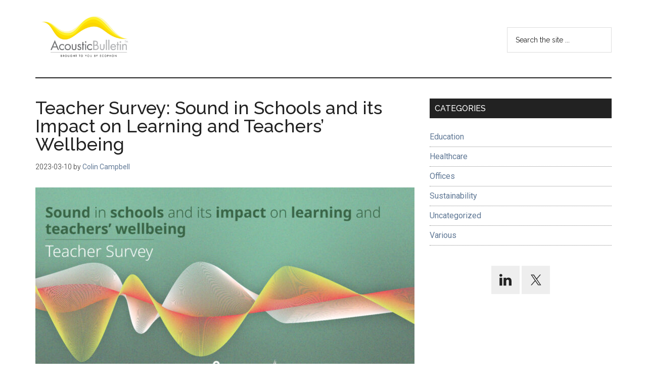

--- FILE ---
content_type: text/html; charset=UTF-8
request_url: https://www.acousticbulletin.com/teacher-survey-sound-in-schools-and-its-impact-on-learning-and-teachers-wellbeing/
body_size: 13500
content:
<!DOCTYPE html>
<html lang="en-GB">
<head >
<meta charset="UTF-8" />
<meta name="viewport" content="width=device-width, initial-scale=1" />
<meta name='robots' content='index, follow, max-image-preview:large, max-snippet:-1, max-video-preview:-1' />
	<style>img:is([sizes="auto" i], [sizes^="auto," i]) { contain-intrinsic-size: 3000px 1500px }</style>
	<script id="cookieyes" type="text/javascript" src="https://cdn-cookieyes.com/client_data/c36d57077b5a39dd9330822f/script.js"></script>
	<!-- This site is optimized with the Yoast SEO plugin v26.8 - https://yoast.com/product/yoast-seo-wordpress/ -->
	<title>Teacher Survey: Sound in Schools, learning &amp; teachers&#039; Wellbeing</title>
	<meta name="description" content="Providing children with best possible preparation for life requires optimal working conditions. This Teacher survey looks at sound in schools" />
	<link rel="canonical" href="https://www.acousticbulletin.com/teacher-survey-sound-in-schools-and-its-impact-on-learning-and-teachers-wellbeing/" />
	<meta property="og:locale" content="en_GB" />
	<meta property="og:type" content="article" />
	<meta property="og:title" content="Teacher Survey: Sound in Schools, learning &amp; teachers&#039; Wellbeing" />
	<meta property="og:description" content="Providing children with best possible preparation for life requires optimal working conditions. This Teacher survey looks at sound in schools" />
	<meta property="og:url" content="https://www.acousticbulletin.com/teacher-survey-sound-in-schools-and-its-impact-on-learning-and-teachers-wellbeing/" />
	<meta property="og:site_name" content="Acoustic Bulletin" />
	<meta property="article:published_time" content="2023-03-10T09:05:44+00:00" />
	<meta property="article:modified_time" content="2023-03-24T12:20:04+00:00" />
	<meta property="og:image" content="https://www.acousticbulletin.com/wp-content/uploads/2023/03/FCL-Teacher-survey-Ecophon-1024x700-2.jpg" />
	<meta property="og:image:width" content="1024" />
	<meta property="og:image:height" content="700" />
	<meta property="og:image:type" content="image/jpeg" />
	<meta name="author" content="Colin Campbell" />
	<meta name="twitter:card" content="summary_large_image" />
	<meta name="twitter:label1" content="Written by" />
	<meta name="twitter:data1" content="Colin Campbell" />
	<meta name="twitter:label2" content="Estimated reading time" />
	<meta name="twitter:data2" content="3 minutes" />
	<script type="application/ld+json" class="yoast-schema-graph">{"@context":"https://schema.org","@graph":[{"@type":"Article","@id":"https://www.acousticbulletin.com/teacher-survey-sound-in-schools-and-its-impact-on-learning-and-teachers-wellbeing/#article","isPartOf":{"@id":"https://www.acousticbulletin.com/teacher-survey-sound-in-schools-and-its-impact-on-learning-and-teachers-wellbeing/"},"author":{"name":"Colin Campbell","@id":"https://www.acousticbulletin.com/#/schema/person/6458ce94ad9eded8223732a2440f83d0"},"headline":"Teacher Survey: Sound in Schools and its Impact on Learning and Teachers’ Wellbeing","datePublished":"2023-03-10T09:05:44+00:00","dateModified":"2023-03-24T12:20:04+00:00","mainEntityOfPage":{"@id":"https://www.acousticbulletin.com/teacher-survey-sound-in-schools-and-its-impact-on-learning-and-teachers-wellbeing/"},"wordCount":566,"publisher":{"@id":"https://www.acousticbulletin.com/#organization"},"image":{"@id":"https://www.acousticbulletin.com/teacher-survey-sound-in-schools-and-its-impact-on-learning-and-teachers-wellbeing/#primaryimage"},"thumbnailUrl":"https://www.acousticbulletin.com/wp-content/uploads/2023/03/FCL-Teacher-survey-Ecophon-1024x700-2.jpg","keywords":["acoustics","noise","schools","teacher survey"],"articleSection":["Education"],"inLanguage":"en-GB"},{"@type":"WebPage","@id":"https://www.acousticbulletin.com/teacher-survey-sound-in-schools-and-its-impact-on-learning-and-teachers-wellbeing/","url":"https://www.acousticbulletin.com/teacher-survey-sound-in-schools-and-its-impact-on-learning-and-teachers-wellbeing/","name":"Teacher Survey: Sound in Schools, learning & teachers' Wellbeing","isPartOf":{"@id":"https://www.acousticbulletin.com/#website"},"primaryImageOfPage":{"@id":"https://www.acousticbulletin.com/teacher-survey-sound-in-schools-and-its-impact-on-learning-and-teachers-wellbeing/#primaryimage"},"image":{"@id":"https://www.acousticbulletin.com/teacher-survey-sound-in-schools-and-its-impact-on-learning-and-teachers-wellbeing/#primaryimage"},"thumbnailUrl":"https://www.acousticbulletin.com/wp-content/uploads/2023/03/FCL-Teacher-survey-Ecophon-1024x700-2.jpg","datePublished":"2023-03-10T09:05:44+00:00","dateModified":"2023-03-24T12:20:04+00:00","description":"Providing children with best possible preparation for life requires optimal working conditions. This Teacher survey looks at sound in schools","breadcrumb":{"@id":"https://www.acousticbulletin.com/teacher-survey-sound-in-schools-and-its-impact-on-learning-and-teachers-wellbeing/#breadcrumb"},"inLanguage":"en-GB","potentialAction":[{"@type":"ReadAction","target":["https://www.acousticbulletin.com/teacher-survey-sound-in-schools-and-its-impact-on-learning-and-teachers-wellbeing/"]}]},{"@type":"ImageObject","inLanguage":"en-GB","@id":"https://www.acousticbulletin.com/teacher-survey-sound-in-schools-and-its-impact-on-learning-and-teachers-wellbeing/#primaryimage","url":"https://www.acousticbulletin.com/wp-content/uploads/2023/03/FCL-Teacher-survey-Ecophon-1024x700-2.jpg","contentUrl":"https://www.acousticbulletin.com/wp-content/uploads/2023/03/FCL-Teacher-survey-Ecophon-1024x700-2.jpg","width":1024,"height":700},{"@type":"BreadcrumbList","@id":"https://www.acousticbulletin.com/teacher-survey-sound-in-schools-and-its-impact-on-learning-and-teachers-wellbeing/#breadcrumb","itemListElement":[{"@type":"ListItem","position":1,"name":"Home","item":"https://www.acousticbulletin.com/"},{"@type":"ListItem","position":2,"name":"Teacher Survey: Sound in Schools and its Impact on Learning and Teachers’ Wellbeing"}]},{"@type":"WebSite","@id":"https://www.acousticbulletin.com/#website","url":"https://www.acousticbulletin.com/","name":"Acoustic Bulletin","description":"Room acoustics blog","publisher":{"@id":"https://www.acousticbulletin.com/#organization"},"potentialAction":[{"@type":"SearchAction","target":{"@type":"EntryPoint","urlTemplate":"https://www.acousticbulletin.com/?s={search_term_string}"},"query-input":{"@type":"PropertyValueSpecification","valueRequired":true,"valueName":"search_term_string"}}],"inLanguage":"en-GB"},{"@type":"Organization","@id":"https://www.acousticbulletin.com/#organization","name":"Acoustic Bulletin","url":"https://www.acousticbulletin.com/","logo":{"@type":"ImageObject","inLanguage":"en-GB","@id":"https://www.acousticbulletin.com/#/schema/logo/image/","url":"https://www.acousticbulletin.com/wp-content/uploads/2014/03/cropped-acoustic_bulletin_logo2.jpg","contentUrl":"https://www.acousticbulletin.com/wp-content/uploads/2014/03/cropped-acoustic_bulletin_logo2.jpg","width":657,"height":278,"caption":"Acoustic Bulletin"},"image":{"@id":"https://www.acousticbulletin.com/#/schema/logo/image/"}},{"@type":"Person","@id":"https://www.acousticbulletin.com/#/schema/person/6458ce94ad9eded8223732a2440f83d0","name":"Colin Campbell","image":{"@type":"ImageObject","inLanguage":"en-GB","@id":"https://www.acousticbulletin.com/#/schema/person/image/","url":"https://secure.gravatar.com/avatar/d4755c01ddfd6c90f43713581b191574487029bf630980f1f0f6f77fa3fc6bf0?s=96&d=mm&r=g","contentUrl":"https://secure.gravatar.com/avatar/d4755c01ddfd6c90f43713581b191574487029bf630980f1f0f6f77fa3fc6bf0?s=96&d=mm&r=g","caption":"Colin Campbell"},"url":"https://www.acousticbulletin.com/author/ukcam/"}]}</script>
	<!-- / Yoast SEO plugin. -->


<link rel='dns-prefetch' href='//www.googletagmanager.com' />
<link rel='dns-prefetch' href='//fonts.googleapis.com' />
<link rel="alternate" type="application/rss+xml" title="Acoustic Bulletin &raquo; Feed" href="https://www.acousticbulletin.com/feed/" />
<link rel="alternate" type="application/rss+xml" title="Acoustic Bulletin &raquo; Comments Feed" href="https://www.acousticbulletin.com/comments/feed/" />
<script>
window._wpemojiSettings = {"baseUrl":"https:\/\/s.w.org\/images\/core\/emoji\/16.0.1\/72x72\/","ext":".png","svgUrl":"https:\/\/s.w.org\/images\/core\/emoji\/16.0.1\/svg\/","svgExt":".svg","source":{"concatemoji":"https:\/\/www.acousticbulletin.com\/wp-includes\/js\/wp-emoji-release.min.js?ver=6.8.3"}};
/*! This file is auto-generated */
!function(s,n){var o,i,e;function c(e){try{var t={supportTests:e,timestamp:(new Date).valueOf()};sessionStorage.setItem(o,JSON.stringify(t))}catch(e){}}function p(e,t,n){e.clearRect(0,0,e.canvas.width,e.canvas.height),e.fillText(t,0,0);var t=new Uint32Array(e.getImageData(0,0,e.canvas.width,e.canvas.height).data),a=(e.clearRect(0,0,e.canvas.width,e.canvas.height),e.fillText(n,0,0),new Uint32Array(e.getImageData(0,0,e.canvas.width,e.canvas.height).data));return t.every(function(e,t){return e===a[t]})}function u(e,t){e.clearRect(0,0,e.canvas.width,e.canvas.height),e.fillText(t,0,0);for(var n=e.getImageData(16,16,1,1),a=0;a<n.data.length;a++)if(0!==n.data[a])return!1;return!0}function f(e,t,n,a){switch(t){case"flag":return n(e,"\ud83c\udff3\ufe0f\u200d\u26a7\ufe0f","\ud83c\udff3\ufe0f\u200b\u26a7\ufe0f")?!1:!n(e,"\ud83c\udde8\ud83c\uddf6","\ud83c\udde8\u200b\ud83c\uddf6")&&!n(e,"\ud83c\udff4\udb40\udc67\udb40\udc62\udb40\udc65\udb40\udc6e\udb40\udc67\udb40\udc7f","\ud83c\udff4\u200b\udb40\udc67\u200b\udb40\udc62\u200b\udb40\udc65\u200b\udb40\udc6e\u200b\udb40\udc67\u200b\udb40\udc7f");case"emoji":return!a(e,"\ud83e\udedf")}return!1}function g(e,t,n,a){var r="undefined"!=typeof WorkerGlobalScope&&self instanceof WorkerGlobalScope?new OffscreenCanvas(300,150):s.createElement("canvas"),o=r.getContext("2d",{willReadFrequently:!0}),i=(o.textBaseline="top",o.font="600 32px Arial",{});return e.forEach(function(e){i[e]=t(o,e,n,a)}),i}function t(e){var t=s.createElement("script");t.src=e,t.defer=!0,s.head.appendChild(t)}"undefined"!=typeof Promise&&(o="wpEmojiSettingsSupports",i=["flag","emoji"],n.supports={everything:!0,everythingExceptFlag:!0},e=new Promise(function(e){s.addEventListener("DOMContentLoaded",e,{once:!0})}),new Promise(function(t){var n=function(){try{var e=JSON.parse(sessionStorage.getItem(o));if("object"==typeof e&&"number"==typeof e.timestamp&&(new Date).valueOf()<e.timestamp+604800&&"object"==typeof e.supportTests)return e.supportTests}catch(e){}return null}();if(!n){if("undefined"!=typeof Worker&&"undefined"!=typeof OffscreenCanvas&&"undefined"!=typeof URL&&URL.createObjectURL&&"undefined"!=typeof Blob)try{var e="postMessage("+g.toString()+"("+[JSON.stringify(i),f.toString(),p.toString(),u.toString()].join(",")+"));",a=new Blob([e],{type:"text/javascript"}),r=new Worker(URL.createObjectURL(a),{name:"wpTestEmojiSupports"});return void(r.onmessage=function(e){c(n=e.data),r.terminate(),t(n)})}catch(e){}c(n=g(i,f,p,u))}t(n)}).then(function(e){for(var t in e)n.supports[t]=e[t],n.supports.everything=n.supports.everything&&n.supports[t],"flag"!==t&&(n.supports.everythingExceptFlag=n.supports.everythingExceptFlag&&n.supports[t]);n.supports.everythingExceptFlag=n.supports.everythingExceptFlag&&!n.supports.flag,n.DOMReady=!1,n.readyCallback=function(){n.DOMReady=!0}}).then(function(){return e}).then(function(){var e;n.supports.everything||(n.readyCallback(),(e=n.source||{}).concatemoji?t(e.concatemoji):e.wpemoji&&e.twemoji&&(t(e.twemoji),t(e.wpemoji)))}))}((window,document),window._wpemojiSettings);
</script>
<link rel='stylesheet' id='genesis-blocks-style-css-css' href='https://www.acousticbulletin.com/wp-content/plugins/genesis-blocks/dist/style-blocks.build.css?ver=1764959352' media='all' />
<link rel='stylesheet' id='magazine-pro-css' href='https://www.acousticbulletin.com/wp-content/themes/magazine-pro/style.css?ver=3.7.1' media='all' />
<style id='magazine-pro-inline-css'>


		button:focus,
		button:hover,
		input[type="button"]:focus,
		input[type="button"]:hover,
		input[type="reset"]:focus,
		input[type="reset"]:hover,
		input[type="submit"]:focus,
		input[type="submit"]:hover,
		.archive-pagination li a:focus,
		.archive-pagination li a:hover,
		.archive-pagination li.active a,
		.button:focus,
		.button:hover,
		.entry-content .button:focus,
		.entry-content .button:hover,
		.sidebar .tagcloud a:focus,
		.sidebar .tagcloud a:hover,
		.sidebar .widget a.button:focus,
		.sidebar .widget a.button:hover,
		.site-container div.wpforms-container-full .wpforms-form input[type="submit"]:focus,
		.site-container div.wpforms-container-full .wpforms-form input[type="submit"]:hover,
		.site-container div.wpforms-container-full .wpforms-form button[type="submit"]:focus,
		.site-container div.wpforms-container-full .wpforms-form button[type="submit"]:hover,
		.widget-area .enews-widget input[type="submit"] {
			background-color: #ffcc00;
			color: #222222;
		}

		

		a,
		.entry-title a:focus,
		.entry-title a:hover,
		.nav-secondary .genesis-nav-menu a:focus,
		.nav-secondary .genesis-nav-menu a:hover,
		.nav-secondary .genesis-nav-menu .current-menu-item > a,
		.nav-secondary .genesis-nav-menu .sub-menu .current-menu-item > a:focus,
		.nav-secondary .genesis-nav-menu .sub-menu .current-menu-item > a:hover {
			color: #617996;
		}
		
		.custom-logo-link,
		.wp-custom-logo .title-area {
			max-width: 200px;
		}

		.wp-custom-logo .header-widget-area {
			max-width: calc(99% - 200px);
		}
		
</style>
<style id='wp-emoji-styles-inline-css'>

	img.wp-smiley, img.emoji {
		display: inline !important;
		border: none !important;
		box-shadow: none !important;
		height: 1em !important;
		width: 1em !important;
		margin: 0 0.07em !important;
		vertical-align: -0.1em !important;
		background: none !important;
		padding: 0 !important;
	}
</style>
<link rel='stylesheet' id='wp-block-library-css' href='https://www.acousticbulletin.com/wp-includes/css/dist/block-library/style.min.css?ver=6.8.3' media='all' />
<style id='classic-theme-styles-inline-css'>
/*! This file is auto-generated */
.wp-block-button__link{color:#fff;background-color:#32373c;border-radius:9999px;box-shadow:none;text-decoration:none;padding:calc(.667em + 2px) calc(1.333em + 2px);font-size:1.125em}.wp-block-file__button{background:#32373c;color:#fff;text-decoration:none}
</style>
<link rel='stylesheet' id='wp-components-css' href='https://www.acousticbulletin.com/wp-includes/css/dist/components/style.min.css?ver=6.8.3' media='all' />
<link rel='stylesheet' id='wp-preferences-css' href='https://www.acousticbulletin.com/wp-includes/css/dist/preferences/style.min.css?ver=6.8.3' media='all' />
<link rel='stylesheet' id='wp-block-editor-css' href='https://www.acousticbulletin.com/wp-includes/css/dist/block-editor/style.min.css?ver=6.8.3' media='all' />
<link rel='stylesheet' id='popup-maker-block-library-style-css' href='https://www.acousticbulletin.com/wp-content/plugins/popup-maker/dist/packages/block-library-style.css?ver=dbea705cfafe089d65f1' media='all' />
<style id='global-styles-inline-css'>
:root{--wp--preset--aspect-ratio--square: 1;--wp--preset--aspect-ratio--4-3: 4/3;--wp--preset--aspect-ratio--3-4: 3/4;--wp--preset--aspect-ratio--3-2: 3/2;--wp--preset--aspect-ratio--2-3: 2/3;--wp--preset--aspect-ratio--16-9: 16/9;--wp--preset--aspect-ratio--9-16: 9/16;--wp--preset--color--black: #000000;--wp--preset--color--cyan-bluish-gray: #abb8c3;--wp--preset--color--white: #ffffff;--wp--preset--color--pale-pink: #f78da7;--wp--preset--color--vivid-red: #cf2e2e;--wp--preset--color--luminous-vivid-orange: #ff6900;--wp--preset--color--luminous-vivid-amber: #fcb900;--wp--preset--color--light-green-cyan: #7bdcb5;--wp--preset--color--vivid-green-cyan: #00d084;--wp--preset--color--pale-cyan-blue: #8ed1fc;--wp--preset--color--vivid-cyan-blue: #0693e3;--wp--preset--color--vivid-purple: #9b51e0;--wp--preset--color--theme-primary: #617996;--wp--preset--color--theme-secondary: #ffcc00;--wp--preset--gradient--vivid-cyan-blue-to-vivid-purple: linear-gradient(135deg,rgba(6,147,227,1) 0%,rgb(155,81,224) 100%);--wp--preset--gradient--light-green-cyan-to-vivid-green-cyan: linear-gradient(135deg,rgb(122,220,180) 0%,rgb(0,208,130) 100%);--wp--preset--gradient--luminous-vivid-amber-to-luminous-vivid-orange: linear-gradient(135deg,rgba(252,185,0,1) 0%,rgba(255,105,0,1) 100%);--wp--preset--gradient--luminous-vivid-orange-to-vivid-red: linear-gradient(135deg,rgba(255,105,0,1) 0%,rgb(207,46,46) 100%);--wp--preset--gradient--very-light-gray-to-cyan-bluish-gray: linear-gradient(135deg,rgb(238,238,238) 0%,rgb(169,184,195) 100%);--wp--preset--gradient--cool-to-warm-spectrum: linear-gradient(135deg,rgb(74,234,220) 0%,rgb(151,120,209) 20%,rgb(207,42,186) 40%,rgb(238,44,130) 60%,rgb(251,105,98) 80%,rgb(254,248,76) 100%);--wp--preset--gradient--blush-light-purple: linear-gradient(135deg,rgb(255,206,236) 0%,rgb(152,150,240) 100%);--wp--preset--gradient--blush-bordeaux: linear-gradient(135deg,rgb(254,205,165) 0%,rgb(254,45,45) 50%,rgb(107,0,62) 100%);--wp--preset--gradient--luminous-dusk: linear-gradient(135deg,rgb(255,203,112) 0%,rgb(199,81,192) 50%,rgb(65,88,208) 100%);--wp--preset--gradient--pale-ocean: linear-gradient(135deg,rgb(255,245,203) 0%,rgb(182,227,212) 50%,rgb(51,167,181) 100%);--wp--preset--gradient--electric-grass: linear-gradient(135deg,rgb(202,248,128) 0%,rgb(113,206,126) 100%);--wp--preset--gradient--midnight: linear-gradient(135deg,rgb(2,3,129) 0%,rgb(40,116,252) 100%);--wp--preset--font-size--small: 12px;--wp--preset--font-size--medium: 20px;--wp--preset--font-size--large: 20px;--wp--preset--font-size--x-large: 42px;--wp--preset--font-size--normal: 16px;--wp--preset--font-size--larger: 24px;--wp--preset--spacing--20: 0.44rem;--wp--preset--spacing--30: 0.67rem;--wp--preset--spacing--40: 1rem;--wp--preset--spacing--50: 1.5rem;--wp--preset--spacing--60: 2.25rem;--wp--preset--spacing--70: 3.38rem;--wp--preset--spacing--80: 5.06rem;--wp--preset--shadow--natural: 6px 6px 9px rgba(0, 0, 0, 0.2);--wp--preset--shadow--deep: 12px 12px 50px rgba(0, 0, 0, 0.4);--wp--preset--shadow--sharp: 6px 6px 0px rgba(0, 0, 0, 0.2);--wp--preset--shadow--outlined: 6px 6px 0px -3px rgba(255, 255, 255, 1), 6px 6px rgba(0, 0, 0, 1);--wp--preset--shadow--crisp: 6px 6px 0px rgba(0, 0, 0, 1);}:where(.is-layout-flex){gap: 0.5em;}:where(.is-layout-grid){gap: 0.5em;}body .is-layout-flex{display: flex;}.is-layout-flex{flex-wrap: wrap;align-items: center;}.is-layout-flex > :is(*, div){margin: 0;}body .is-layout-grid{display: grid;}.is-layout-grid > :is(*, div){margin: 0;}:where(.wp-block-columns.is-layout-flex){gap: 2em;}:where(.wp-block-columns.is-layout-grid){gap: 2em;}:where(.wp-block-post-template.is-layout-flex){gap: 1.25em;}:where(.wp-block-post-template.is-layout-grid){gap: 1.25em;}.has-black-color{color: var(--wp--preset--color--black) !important;}.has-cyan-bluish-gray-color{color: var(--wp--preset--color--cyan-bluish-gray) !important;}.has-white-color{color: var(--wp--preset--color--white) !important;}.has-pale-pink-color{color: var(--wp--preset--color--pale-pink) !important;}.has-vivid-red-color{color: var(--wp--preset--color--vivid-red) !important;}.has-luminous-vivid-orange-color{color: var(--wp--preset--color--luminous-vivid-orange) !important;}.has-luminous-vivid-amber-color{color: var(--wp--preset--color--luminous-vivid-amber) !important;}.has-light-green-cyan-color{color: var(--wp--preset--color--light-green-cyan) !important;}.has-vivid-green-cyan-color{color: var(--wp--preset--color--vivid-green-cyan) !important;}.has-pale-cyan-blue-color{color: var(--wp--preset--color--pale-cyan-blue) !important;}.has-vivid-cyan-blue-color{color: var(--wp--preset--color--vivid-cyan-blue) !important;}.has-vivid-purple-color{color: var(--wp--preset--color--vivid-purple) !important;}.has-black-background-color{background-color: var(--wp--preset--color--black) !important;}.has-cyan-bluish-gray-background-color{background-color: var(--wp--preset--color--cyan-bluish-gray) !important;}.has-white-background-color{background-color: var(--wp--preset--color--white) !important;}.has-pale-pink-background-color{background-color: var(--wp--preset--color--pale-pink) !important;}.has-vivid-red-background-color{background-color: var(--wp--preset--color--vivid-red) !important;}.has-luminous-vivid-orange-background-color{background-color: var(--wp--preset--color--luminous-vivid-orange) !important;}.has-luminous-vivid-amber-background-color{background-color: var(--wp--preset--color--luminous-vivid-amber) !important;}.has-light-green-cyan-background-color{background-color: var(--wp--preset--color--light-green-cyan) !important;}.has-vivid-green-cyan-background-color{background-color: var(--wp--preset--color--vivid-green-cyan) !important;}.has-pale-cyan-blue-background-color{background-color: var(--wp--preset--color--pale-cyan-blue) !important;}.has-vivid-cyan-blue-background-color{background-color: var(--wp--preset--color--vivid-cyan-blue) !important;}.has-vivid-purple-background-color{background-color: var(--wp--preset--color--vivid-purple) !important;}.has-black-border-color{border-color: var(--wp--preset--color--black) !important;}.has-cyan-bluish-gray-border-color{border-color: var(--wp--preset--color--cyan-bluish-gray) !important;}.has-white-border-color{border-color: var(--wp--preset--color--white) !important;}.has-pale-pink-border-color{border-color: var(--wp--preset--color--pale-pink) !important;}.has-vivid-red-border-color{border-color: var(--wp--preset--color--vivid-red) !important;}.has-luminous-vivid-orange-border-color{border-color: var(--wp--preset--color--luminous-vivid-orange) !important;}.has-luminous-vivid-amber-border-color{border-color: var(--wp--preset--color--luminous-vivid-amber) !important;}.has-light-green-cyan-border-color{border-color: var(--wp--preset--color--light-green-cyan) !important;}.has-vivid-green-cyan-border-color{border-color: var(--wp--preset--color--vivid-green-cyan) !important;}.has-pale-cyan-blue-border-color{border-color: var(--wp--preset--color--pale-cyan-blue) !important;}.has-vivid-cyan-blue-border-color{border-color: var(--wp--preset--color--vivid-cyan-blue) !important;}.has-vivid-purple-border-color{border-color: var(--wp--preset--color--vivid-purple) !important;}.has-vivid-cyan-blue-to-vivid-purple-gradient-background{background: var(--wp--preset--gradient--vivid-cyan-blue-to-vivid-purple) !important;}.has-light-green-cyan-to-vivid-green-cyan-gradient-background{background: var(--wp--preset--gradient--light-green-cyan-to-vivid-green-cyan) !important;}.has-luminous-vivid-amber-to-luminous-vivid-orange-gradient-background{background: var(--wp--preset--gradient--luminous-vivid-amber-to-luminous-vivid-orange) !important;}.has-luminous-vivid-orange-to-vivid-red-gradient-background{background: var(--wp--preset--gradient--luminous-vivid-orange-to-vivid-red) !important;}.has-very-light-gray-to-cyan-bluish-gray-gradient-background{background: var(--wp--preset--gradient--very-light-gray-to-cyan-bluish-gray) !important;}.has-cool-to-warm-spectrum-gradient-background{background: var(--wp--preset--gradient--cool-to-warm-spectrum) !important;}.has-blush-light-purple-gradient-background{background: var(--wp--preset--gradient--blush-light-purple) !important;}.has-blush-bordeaux-gradient-background{background: var(--wp--preset--gradient--blush-bordeaux) !important;}.has-luminous-dusk-gradient-background{background: var(--wp--preset--gradient--luminous-dusk) !important;}.has-pale-ocean-gradient-background{background: var(--wp--preset--gradient--pale-ocean) !important;}.has-electric-grass-gradient-background{background: var(--wp--preset--gradient--electric-grass) !important;}.has-midnight-gradient-background{background: var(--wp--preset--gradient--midnight) !important;}.has-small-font-size{font-size: var(--wp--preset--font-size--small) !important;}.has-medium-font-size{font-size: var(--wp--preset--font-size--medium) !important;}.has-large-font-size{font-size: var(--wp--preset--font-size--large) !important;}.has-x-large-font-size{font-size: var(--wp--preset--font-size--x-large) !important;}
:where(.wp-block-post-template.is-layout-flex){gap: 1.25em;}:where(.wp-block-post-template.is-layout-grid){gap: 1.25em;}
:where(.wp-block-columns.is-layout-flex){gap: 2em;}:where(.wp-block-columns.is-layout-grid){gap: 2em;}
:root :where(.wp-block-pullquote){font-size: 1.5em;line-height: 1.6;}
</style>
<link rel='stylesheet' id='dashicons-css' href='https://www.acousticbulletin.com/wp-includes/css/dashicons.min.css?ver=6.8.3' media='all' />
<link rel='stylesheet' id='magazine-pro-fonts-css' href='https://fonts.googleapis.com/css?family=Roboto%3A300%2C400%7CRaleway%3A400%2C500%2C900&#038;ver=3.7.1' media='all' />
<link rel='stylesheet' id='magazine-pro-gutenberg-css' href='https://www.acousticbulletin.com/wp-content/themes/magazine-pro/lib/gutenberg/front-end.css?ver=3.7.1' media='all' />
<style id='magazine-pro-gutenberg-inline-css'>
.gb-block-post-grid .gb-block-post-grid-more-link:hover,
.gb-block-post-grid header .gb-block-post-grid-title a:hover {
	color: #617996;
}

.button-more-link.gb-block-post-grid .gb-block-post-grid-more-link:hover,
.gb-block-post-grid .is-grid .gb-block-post-grid-image a .gb-block-post-grid-date,
.site-container .wp-block-button .wp-block-button__link {
	background-color: #ffcc00;
	color: #222222;
}

.button-more-link.gb-block-post-grid .gb-block-post-grid-more-link:hover,
.wp-block-button .wp-block-button__link:not(.has-background),
.wp-block-button .wp-block-button__link:not(.has-background):focus,
.wp-block-button .wp-block-button__link:not(.has-background):hover {
	color: #222222;
}

.site-container .wp-block-button.is-style-outline .wp-block-button__link {
	color: #ffcc00;
}

.site-container .wp-block-button.is-style-outline .wp-block-button__link:focus,
.site-container .wp-block-button.is-style-outline .wp-block-button__link:hover {
	color: #ffef23;
}

.site-container .wp-block-pullquote.is-style-solid-color {
	background-color: #ffcc00;
}		.site-container .has-small-font-size {
			font-size: 12px;
		}		.site-container .has-normal-font-size {
			font-size: 16px;
		}		.site-container .has-large-font-size {
			font-size: 20px;
		}		.site-container .has-larger-font-size {
			font-size: 24px;
		}		.site-container .has-theme-primary-color,
		.site-container .wp-block-button .wp-block-button__link.has-theme-primary-color,
		.site-container .wp-block-button.is-style-outline .wp-block-button__link.has-theme-primary-color {
			color: #617996;
		}
		.site-container .has-theme-primary-background-color,
		.site-container .wp-block-button .wp-block-button__link.has-theme-primary-background-color,
		.site-container .wp-block-pullquote.is-style-solid-color.has-theme-primary-background-color {
			background-color: #617996;
		}		.site-container .has-theme-secondary-color,
		.site-container .wp-block-button .wp-block-button__link.has-theme-secondary-color,
		.site-container .wp-block-button.is-style-outline .wp-block-button__link.has-theme-secondary-color {
			color: #ffcc00;
		}
		.site-container .has-theme-secondary-background-color,
		.site-container .wp-block-button .wp-block-button__link.has-theme-secondary-background-color,
		.site-container .wp-block-pullquote.is-style-solid-color.has-theme-secondary-background-color {
			background-color: #ffcc00;
		}
</style>
<link rel='stylesheet' id='simple-social-icons-font-css' href='https://www.acousticbulletin.com/wp-content/plugins/simple-social-icons/css/style.css?ver=4.0.0' media='all' />
<link rel='stylesheet' id='popup-maker-site-css' href='//www.acousticbulletin.com/wp-content/uploads/pum/pum-site-styles.css?generated=1755202173&#038;ver=1.21.5' media='all' />
<script src="https://www.acousticbulletin.com/wp-includes/js/jquery/jquery.min.js?ver=3.7.1" id="jquery-core-js"></script>
<script src="https://www.acousticbulletin.com/wp-includes/js/jquery/jquery-migrate.min.js?ver=3.4.1" id="jquery-migrate-js"></script>

<!-- Google tag (gtag.js) snippet added by Site Kit -->
<!-- Google Analytics snippet added by Site Kit -->
<script src="https://www.googletagmanager.com/gtag/js?id=G-MNVFYH2YGP" id="google_gtagjs-js" async></script>
<script id="google_gtagjs-js-after">
window.dataLayer = window.dataLayer || [];function gtag(){dataLayer.push(arguments);}
gtag("set","linker",{"domains":["www.acousticbulletin.com"]});
gtag("js", new Date());
gtag("set", "developer_id.dZTNiMT", true);
gtag("config", "G-MNVFYH2YGP");
</script>
<link rel="https://api.w.org/" href="https://www.acousticbulletin.com/wp-json/" /><link rel="alternate" title="JSON" type="application/json" href="https://www.acousticbulletin.com/wp-json/wp/v2/posts/5602" /><link rel="EditURI" type="application/rsd+xml" title="RSD" href="https://www.acousticbulletin.com/xmlrpc.php?rsd" />
<link rel='shortlink' href='https://www.acousticbulletin.com/?p=5602' />
<link rel="alternate" title="oEmbed (JSON)" type="application/json+oembed" href="https://www.acousticbulletin.com/wp-json/oembed/1.0/embed?url=https%3A%2F%2Fwww.acousticbulletin.com%2Fteacher-survey-sound-in-schools-and-its-impact-on-learning-and-teachers-wellbeing%2F" />
<link rel="alternate" title="oEmbed (XML)" type="text/xml+oembed" href="https://www.acousticbulletin.com/wp-json/oembed/1.0/embed?url=https%3A%2F%2Fwww.acousticbulletin.com%2Fteacher-survey-sound-in-schools-and-its-impact-on-learning-and-teachers-wellbeing%2F&#038;format=xml" />
<meta name="generator" content="Site Kit by Google 1.170.0" /><!-- Analytics by WP Statistics - https://wp-statistics.com -->
<link rel="icon" href="https://www.acousticbulletin.com/wp-content/uploads/2023/02/cropped-AB_favicon_-32x32.jpg" sizes="32x32" />
<link rel="icon" href="https://www.acousticbulletin.com/wp-content/uploads/2023/02/cropped-AB_favicon_-192x192.jpg" sizes="192x192" />
<link rel="apple-touch-icon" href="https://www.acousticbulletin.com/wp-content/uploads/2023/02/cropped-AB_favicon_-180x180.jpg" />
<meta name="msapplication-TileImage" content="https://www.acousticbulletin.com/wp-content/uploads/2023/02/cropped-AB_favicon_-270x270.jpg" />
</head>
<body class="wp-singular post-template-default single single-post postid-5602 single-format-standard wp-custom-logo wp-embed-responsive wp-theme-genesis wp-child-theme-magazine-pro content-sidebar genesis-breadcrumbs-hidden genesis-singular-image-visible genesis-footer-widgets-visible"><div class="site-container"><ul class="genesis-skip-link"><li><a href="#genesis-content" class="screen-reader-shortcut"> Skip to main content</a></li><li><a href="#genesis-sidebar-primary" class="screen-reader-shortcut"> Skip to primary sidebar</a></li><li><a href="#genesis-footer-widgets" class="screen-reader-shortcut"> Skip to footer</a></li></ul><header class="site-header"><div class="wrap"><div class="title-area"><a href="https://www.acousticbulletin.com/" class="custom-logo-link" rel="home"><img width="657" height="278" src="https://www.acousticbulletin.com/wp-content/uploads/2014/03/cropped-acoustic_bulletin_logo2.jpg" class="custom-logo" alt="Acoustic Bulletin logotype" decoding="async" srcset="https://www.acousticbulletin.com/wp-content/uploads/2014/03/cropped-acoustic_bulletin_logo2.jpg 657w, https://www.acousticbulletin.com/wp-content/uploads/2014/03/cropped-acoustic_bulletin_logo2-300x127.jpg 300w" sizes="(max-width: 657px) 100vw, 657px" /></a><p class="site-title">Acoustic Bulletin</p><p class="site-description">Room acoustics blog</p></div><div class="widget-area header-widget-area"><section id="search-10" class="widget widget_search"><div class="widget-wrap"><form class="search-form" method="get" action="https://www.acousticbulletin.com/" role="search"><label class="search-form-label screen-reader-text" for="searchform-1">Search the site ...</label><input class="search-form-input" type="search" name="s" id="searchform-1" placeholder="Search the site ..."><input class="search-form-submit" type="submit" value="Search"><meta content="https://www.acousticbulletin.com/?s={s}"></form></div></section>
</div></div></header><div class="site-inner"><div class="content-sidebar-wrap"><main class="content" id="genesis-content"><article class="post-5602 post type-post status-publish format-standard has-post-thumbnail category-education tag-acoustics tag-noise tag-schools tag-teacher-survey entry" aria-label="Teacher Survey: Sound in Schools and its Impact on Learning and Teachers’ Wellbeing"><header class="entry-header"><h1 class="entry-title">Teacher Survey: Sound in Schools and its Impact on Learning and Teachers’ Wellbeing</h1>
<p class="entry-meta"><time class="entry-time">2023-03-10</time> by <span class="entry-author"><a href="https://www.acousticbulletin.com/author/ukcam/" class="entry-author-link" rel="author"><span class="entry-author-name">Colin Campbell</span></a></span>  </p></header><div class="entry-content"><img width="750" height="420" src="https://www.acousticbulletin.com/wp-content/uploads/2023/03/FCL-Teacher-survey-Ecophon-1024x700-2-750x420.jpg" class="singular-image entry-image" alt="" decoding="async" />
<h3 class="wp-block-heading"><a href="https://fcl.eun.org/" target="_blank" rel="noreferrer noopener">The Future Classroom Lab</a>, collaborating with <a href="https://www.ecophon.com/en/#" target="_blank" rel="noreferrer noopener">Ecophon</a>, have launched a teacher wellbeing survey around the topic of sound in schools. The particular focus is on the impact of classroom acoustics on educators’ work, physical and mental health.</h3>



<p>If we want schools to provide children with the best possible preparation for life, we need to ensure optimal working conditions for the teachers. They are schools’ most valuable assets and the primary actors who guide pupils on their journey to knowledge and self-improvement.</p>



<figure class="wp-block-image size-full"><img loading="lazy" decoding="async" width="602" height="338" src="https://www.acousticbulletin.com/wp-content/uploads/2023/03/Teacher-survey-happy-sad.jpg" alt="" class="wp-image-5645" srcset="https://www.acousticbulletin.com/wp-content/uploads/2023/03/Teacher-survey-happy-sad.jpg 602w, https://www.acousticbulletin.com/wp-content/uploads/2023/03/Teacher-survey-happy-sad-300x168.jpg 300w, https://www.acousticbulletin.com/wp-content/uploads/2023/03/Teacher-survey-happy-sad-600x338.jpg 600w" sizes="auto, (max-width: 602px) 100vw, 602px" /><figcaption class="wp-element-caption">It is vital for school design to engage the occupant and understand their perception and experience</figcaption></figure>



<p>With this survey we want to hear teachers’ thoughts on their working environment, particularly with aspect to sound and acoustics. We are looking forward to learning more about the impact of different learning activities and teaching styles on noise levels in the classroom. In addition, we are also investigating the effect of various types of education equipment on acoustics.</p>



<p>Lastly, we go outside the perimeter of the schoolyard and examine the impact of the school’s location within the city on classroom ambiance. This special focus on acoustics stems from the relationship between school innovation and physical and mental well-being. While we promote innovative teaching and learning methods, we want to stay attentive to the space design changes that might be required.  to ensure educators have the new conditions needed to adopt these new methods.</p>



<h3 class="wp-block-heading">Supporting 21st Century learning environments and their occupants</h3>



<p>When it comes to education, there is a  the prevailing understanding in the 21st century. Students should be given the opportunity to be more active in class, to express themselves more often, to discuss and debate with their peers. This suggests that the future of schools lies in a direction which involves even more activity and noise. How can teachers cope with this? How do we upgrade educational environments to respond to the demands of the future while also taking care of schools’ most valuable assets – its teachers.</p>



<p>This survey is being targeted among school teachers from across Europe. We want to hear the school occupants views regarding sound in schools and the impact of noise on their classroom practice. More about the overview and the <a href="https://fcl.eun.org/" target="_blank" rel="noreferrer noopener">Future Classroom lab here</a>.</p>



<div style="color:#ddd" class="wp-block-genesis-blocks-gb-spacer gb-block-spacer gb-divider-solid gb-divider-size-1"><hr/></div>



<h3 class="wp-block-heading">How teachers can participate</h3>



<p>These surveys are open until 14th May 2023. Teachers’ can share their experience here in any of the following languages:</p>



<p><a href="https://www.surveymonkey.com/r/ecophon-teacher-survey?lang=cs" target="_blank" rel="noreferrer noopener">Czech</a>, <a href="https://www.surveymonkey.com/r/ecophon-teacher-survey?lang=da" target="_blank" rel="noreferrer noopener">Danish</a>, <a href="https://www.surveymonkey.com/r/ECOPHON-TEACHER-SURVEY?lang=en" target="_blank" rel="noreferrer noopener">English</a>, <a href="https://www.surveymonkey.com/r/ecophon-teacher-survey?lang=fi" target="_blank" rel="noreferrer noopener">Finnish</a>, <a href="https://www.surveymonkey.com/r/ecophon-teacher-survey?lang=fr" target="_blank" rel="noreferrer noopener">French</a>,<a href="https://www.surveymonkey.com/r/ecophon-teacher-survey?lang=de" target="_blank" rel="noreferrer noopener"> German</a>, <a href="https://www.surveymonkey.com/r/ecophon-teacher-survey?lang=it" target="_blank" rel="noreferrer noopener">Italian</a>, <a href="https://www.surveymonkey.com/r/ecophon-teacher-survey?lang=nb" target="_blank" rel="noreferrer noopener">Norwegian (Bokmål)</a>, <a href="https://www.surveymonkey.com/r/ecophon-teacher-survey?lang=pl" target="_blank" rel="noreferrer noopener">Polish</a>, <a href="https://www.surveymonkey.com/r/ECOPHON-TEACHER-SURVEY?lang=pt" target="_blank" rel="noreferrer noopener">Portuguese</a>, <a href="https://www.surveymonkey.com/r/ecophon-teacher-survey?lang=sk" target="_blank" rel="noreferrer noopener">Slovakian</a>, <a href="https://www.surveymonkey.com/r/ecophon-teacher-survey?lang=es" target="_blank" rel="noreferrer noopener">Spanish</a>, <a href="https://www.surveymonkey.com/r/ecophon-teacher-survey?lang=sv" target="_blank" rel="noreferrer noopener">Swedish</a></p>



<div style="background-color:#f2f2f2;color:#32373c" class="wp-block-genesis-blocks-gb-testimonial left-aligned gb-font-size-18 gb-block-testimonial"><div class="gb-testimonial-text"><p>“<em>European Schoolnet continues to collaborate with all relevant stakeholders to produce insights and develop recommendations that support the transformation of education in Europe for the better. The teacher survey “Sound in Schools and its Impact on Learning and Teachers’ Wellbeing”, launched in February 2023 in collaboration with the Future Classroom Lab’s long-standing industry partner Saint-Gobain Ecophon, is an example of such collaboration. We are determined to continue working with valuable counterparts to promote a more inclusive and innovative education in Europe.</em>&#8221; </p></div><div class="gb-testimonial-info"><h2 class="gb-testimonial-name" style="color:#32373c"><a href="https://fcl.eun.org/">Marc Durando</a></h2><small class="gb-testimonial-title" style="color:#32373c">Executive Director of European Schoolnet.</small></div></div>



<p class="has-text-align-left">Interested in a previous report which found that far too many European schools neglect their sound environment? <a href="https://www.acousticbulletin.com/new-report-shows-that-european-schools-need-a-sound-recovery/" target="_blank" rel="noreferrer noopener">Click here</a> to read more about how it found that noise harms children’s learning, health and creates inequalities for students. More schools should measure noise levels and design according to acoustic standards to provide optimal and inclusive learning environments.</p>
</div><footer class="entry-footer"><p class="entry-meta"><span class="entry-categories">Filed Under: <a href="https://www.acousticbulletin.com/category/education/" rel="category tag">Education</a></span> <span class="entry-tags">Tagged With: <a href="https://www.acousticbulletin.com/tag/acoustics/" rel="tag">acoustics</a>, <a href="https://www.acousticbulletin.com/tag/noise/" rel="tag">noise</a>, <a href="https://www.acousticbulletin.com/tag/schools/" rel="tag">schools</a>, <a href="https://www.acousticbulletin.com/tag/teacher-survey/" rel="tag">teacher survey</a></span></p></footer></article></main><aside class="sidebar sidebar-primary widget-area" role="complementary" aria-label="Primary Sidebar" id="genesis-sidebar-primary"><h2 class="genesis-sidebar-title screen-reader-text">Primary Sidebar</h2><section id="categories-7" class="widget widget_categories"><div class="widget-wrap"><h3 class="widgettitle widget-title">Categories</h3>

			<ul>
					<li class="cat-item cat-item-7"><a href="https://www.acousticbulletin.com/category/education/">Education</a>
</li>
	<li class="cat-item cat-item-13"><a href="https://www.acousticbulletin.com/category/healthcare/">Healthcare</a>
</li>
	<li class="cat-item cat-item-16"><a href="https://www.acousticbulletin.com/category/offices/">Offices</a>
</li>
	<li class="cat-item cat-item-24"><a href="https://www.acousticbulletin.com/category/sustainability/">Sustainability</a>
</li>
	<li class="cat-item cat-item-1"><a href="https://www.acousticbulletin.com/category/uncategorized/">Uncategorized</a>
</li>
	<li class="cat-item cat-item-4"><a href="https://www.acousticbulletin.com/category/various/">Various</a>
</li>
			</ul>

			</div></section>
<section id="simple-social-icons-1" class="widget simple-social-icons"><div class="widget-wrap"><ul class="aligncenter"><li class="ssi-linkedin"><a href="http://www.linkedin.com/groups?gid=2594829" target="_blank" rel="noopener noreferrer"><svg role="img" class="social-linkedin" aria-labelledby="social-linkedin-1"><title id="social-linkedin-1">LinkedIn</title><use xlink:href="https://www.acousticbulletin.com/wp-content/plugins/simple-social-icons/symbol-defs.svg#social-linkedin"></use></svg></a></li><li class="ssi-twitter"><a href="https://twitter.com/acousticbltn" target="_blank" rel="noopener noreferrer"><svg role="img" class="social-twitter" aria-labelledby="social-twitter-1"><title id="social-twitter-1">Twitter</title><use xlink:href="https://www.acousticbulletin.com/wp-content/plugins/simple-social-icons/symbol-defs.svg#social-twitter"></use></svg></a></li></ul></div></section>
</aside></div></div><div class="footer-widgets" id="genesis-footer-widgets"><h2 class="genesis-sidebar-title screen-reader-text">Footer</h2><div class="wrap"><div class="widget-area footer-widgets-1 footer-widget-area"><section id="text-5" class="widget widget_text"><div class="widget-wrap">			<div class="textwidget"><p><img loading="lazy" decoding="async" class="alignnone wp-image-6068 size-medium" src="https://www.acousticbulletin.com/wp-content/uploads/2023/09/Ecophon_Logo_Yellow_RGB-300x86.png" alt="" width="300" height="86" srcset="https://www.acousticbulletin.com/wp-content/uploads/2023/09/Ecophon_Logo_Yellow_RGB-300x86.png 300w, https://www.acousticbulletin.com/wp-content/uploads/2023/09/Ecophon_Logo_Yellow_RGB-1024x295.png 1024w, https://www.acousticbulletin.com/wp-content/uploads/2023/09/Ecophon_Logo_Yellow_RGB-768x221.png 768w, https://www.acousticbulletin.com/wp-content/uploads/2023/09/Ecophon_Logo_Yellow_RGB-1536x442.png 1536w, https://www.acousticbulletin.com/wp-content/uploads/2023/09/Ecophon_Logo_Yellow_RGB-2048x589.png 2048w" sizes="auto, (max-width: 300px) 100vw, 300px" /></p>
<p>Ecophon develops, manufactures and markets acoustic panels, baffles and ceiling systems that contribute to a good working environment by enhancing peoples&#8217; wellbeing and performance. Our promise »A sound effect on people« is the core backbone of everything we do.</p>
<p>&nbsp;</p>
</div>
		</div></section>
</div><div class="widget-area footer-widgets-2 footer-widget-area"><section id="nav_menu-4" class="widget widget_nav_menu"><div class="widget-wrap"><div class="menu-top-menu-container"><ul id="menu-top-menu" class="menu"><li id="menu-item-5488" class="menu-item menu-item-type-post_type menu-item-object-page menu-item-home menu-item-5488"><a href="https://www.acousticbulletin.com/">Home</a></li>
<li id="menu-item-5445" class="menu-item menu-item-type-post_type menu-item-object-page menu-item-5445"><a href="https://www.acousticbulletin.com/home/newsletter-archives/">Newsletter</a></li>
<li id="menu-item-5441" class="menu-item menu-item-type-post_type menu-item-object-page menu-item-5441"><a href="https://www.acousticbulletin.com/home/editorial-board/">Editorial Board</a></li>
<li id="menu-item-5443" class="menu-item menu-item-type-post_type menu-item-object-page menu-item-5443"><a href="https://www.acousticbulletin.com/home/contact/">Contact</a></li>
<li id="menu-item-5440" class="menu-item menu-item-type-post_type menu-item-object-page menu-item-5440"><a href="https://www.acousticbulletin.com/home/about-acoustic-bulletin/">About Acoustic Bulletin</a></li>
<li id="menu-item-5442" class="menu-item menu-item-type-post_type menu-item-object-page menu-item-5442"><a href="https://www.acousticbulletin.com/home/about-ecophon/">About Ecophon</a></li>
<li id="menu-item-5444" class="menu-item menu-item-type-post_type menu-item-object-page menu-item-privacy-policy menu-item-5444"><a rel="privacy-policy" href="https://www.acousticbulletin.com/home/about-ecophon/legal-information/">Legal information</a></li>
</ul></div></div></section>
</div><div class="widget-area footer-widgets-3 footer-widget-area"><section id="search-7" class="widget widget_search"><div class="widget-wrap"><form class="search-form" method="get" action="https://www.acousticbulletin.com/" role="search"><label class="search-form-label screen-reader-text" for="searchform-2">Search the site ...</label><input class="search-form-input" type="search" name="s" id="searchform-2" placeholder="Search the site ..."><input class="search-form-submit" type="submit" value="Search"><meta content="https://www.acousticbulletin.com/?s={s}"></form></div></section>
</div></div></div><footer class="site-footer"><div class="wrap"><p>Copyright &#xA9;&nbsp;2026 · <a href="https://www.studiopress.com/themes/magazine/">Magazine Pro</a> on <a href="https://www.studiopress.com/">Genesis Framework</a> · <a href="https://wordpress.org/">WordPress</a> · <a rel="nofollow" href="https://www.acousticbulletin.com/wp-login.php">Log in</a></p></div></footer></div><script type="speculationrules">
{"prefetch":[{"source":"document","where":{"and":[{"href_matches":"\/*"},{"not":{"href_matches":["\/wp-*.php","\/wp-admin\/*","\/wp-content\/uploads\/*","\/wp-content\/*","\/wp-content\/plugins\/*","\/wp-content\/themes\/magazine-pro\/*","\/wp-content\/themes\/genesis\/*","\/*\\?(.+)"]}},{"not":{"selector_matches":"a[rel~=\"nofollow\"]"}},{"not":{"selector_matches":".no-prefetch, .no-prefetch a"}}]},"eagerness":"conservative"}]}
</script>
<div 
	id="pum-5583" 
	role="dialog" 
	aria-modal="false"
	aria-labelledby="pum_popup_title_5583"
	class="pum pum-overlay pum-theme-5576 pum-theme-hello-box popmake-overlay pum-overlay-disabled auto_open click_open" 
	data-popmake="{&quot;id&quot;:5583,&quot;slug&quot;:&quot;newsletter&quot;,&quot;theme_id&quot;:5576,&quot;cookies&quot;:[{&quot;event&quot;:&quot;on_popup_open&quot;,&quot;settings&quot;:{&quot;name&quot;:&quot;pum-5583&quot;,&quot;key&quot;:&quot;&quot;,&quot;session&quot;:null,&quot;path&quot;:true,&quot;time&quot;:&quot;1 month&quot;}}],&quot;triggers&quot;:[{&quot;type&quot;:&quot;auto_open&quot;,&quot;settings&quot;:{&quot;cookie_name&quot;:[&quot;pum-5583&quot;],&quot;delay&quot;:&quot;8000&quot;}},{&quot;type&quot;:&quot;click_open&quot;,&quot;settings&quot;:{&quot;extra_selectors&quot;:&quot;&quot;,&quot;cookie_name&quot;:null}}],&quot;mobile_disabled&quot;:null,&quot;tablet_disabled&quot;:null,&quot;meta&quot;:{&quot;display&quot;:{&quot;stackable&quot;:false,&quot;overlay_disabled&quot;:&quot;1&quot;,&quot;scrollable_content&quot;:false,&quot;disable_reposition&quot;:false,&quot;size&quot;:&quot;medium&quot;,&quot;responsive_min_width&quot;:&quot;100px&quot;,&quot;responsive_min_width_unit&quot;:false,&quot;responsive_max_width&quot;:&quot;310px&quot;,&quot;responsive_max_width_unit&quot;:false,&quot;custom_width&quot;:&quot;300px&quot;,&quot;custom_width_unit&quot;:false,&quot;custom_height&quot;:&quot;380px&quot;,&quot;custom_height_unit&quot;:false,&quot;custom_height_auto&quot;:&quot;1&quot;,&quot;location&quot;:&quot;right bottom&quot;,&quot;position_from_trigger&quot;:false,&quot;position_top&quot;:&quot;100&quot;,&quot;position_left&quot;:&quot;0&quot;,&quot;position_bottom&quot;:&quot;10&quot;,&quot;position_right&quot;:&quot;10&quot;,&quot;position_fixed&quot;:&quot;1&quot;,&quot;animation_type&quot;:&quot;fade&quot;,&quot;animation_speed&quot;:&quot;350&quot;,&quot;animation_origin&quot;:&quot;bottom&quot;,&quot;overlay_zindex&quot;:false,&quot;zindex&quot;:&quot;1999999999&quot;},&quot;close&quot;:{&quot;text&quot;:&quot;&quot;,&quot;button_delay&quot;:&quot;0&quot;,&quot;overlay_click&quot;:false,&quot;esc_press&quot;:false,&quot;f4_press&quot;:false},&quot;click_open&quot;:[]}}">

	<div id="popmake-5583" class="pum-container popmake theme-5576 pum-responsive pum-responsive-medium responsive size-medium pum-position-fixed">

				
							<div id="pum_popup_title_5583" class="pum-title popmake-title">
				Get our newsletter!			</div>
		
		
				<div class="pum-content popmake-content" tabindex="0">
			<p>The highlights from the world of room acoustics &#8211; straight to your inbox, four times per year.</p>
<p style="text-align: center;"><strong><a style="color: #000000;" href="https://www.anpdm.com/form/414559437045425C437440/4340584B7049475D4671" target="_blank" rel="noopener">Sign up now! »</a></strong></p>
		</div>

				
							<button type="button" class="pum-close popmake-close" aria-label="Close">
			×			</button>
		
	</div>

</div>
	<script type="text/javascript">
		function genesisBlocksShare( url, title, w, h ){
			var left = ( window.innerWidth / 2 )-( w / 2 );
			var top  = ( window.innerHeight / 2 )-( h / 2 );
			return window.open(url, title, 'toolbar=no, location=no, directories=no, status=no, menubar=no, scrollbars=no, resizable=no, copyhistory=no, width=600, height=600, top='+top+', left='+left);
		}
	</script>
	<style type="text/css" media="screen">#simple-social-icons-1 ul li a, #simple-social-icons-1 ul li a:hover, #simple-social-icons-1 ul li a:focus { background-color: #eeeeee !important; border-radius: 0px; color: #222222 !important; border: 0px #ffffff solid !important; font-size: 28px; padding: 14px; }  #simple-social-icons-1 ul li a:hover, #simple-social-icons-1 ul li a:focus { background-color: #222222 !important; border-color: #ffffff !important; color: #ffffff !important; }  #simple-social-icons-1 ul li a:focus { outline: 1px dotted #222222 !important; }</style><script src="https://www.acousticbulletin.com/wp-content/plugins/genesis-blocks/dist/assets/js/dismiss.js?ver=1764959352" id="genesis-blocks-dismiss-js-js"></script>
<script src="https://www.acousticbulletin.com/wp-includes/js/hoverIntent.min.js?ver=1.10.2" id="hoverIntent-js"></script>
<script src="https://www.acousticbulletin.com/wp-content/themes/genesis/lib/js/menu/superfish.min.js?ver=1.7.10" id="superfish-js"></script>
<script src="https://www.acousticbulletin.com/wp-content/themes/genesis/lib/js/menu/superfish.args.min.js?ver=3.6.1" id="superfish-args-js"></script>
<script src="https://www.acousticbulletin.com/wp-content/themes/genesis/lib/js/skip-links.min.js?ver=3.6.1" id="skip-links-js"></script>
<script src="https://www.acousticbulletin.com/wp-content/themes/magazine-pro/js/move-entry-dates.js?ver=1.1.0" id="magazine-pro-move-entry-dates-js"></script>
<script id="magazine-pro-responsive-menu-js-extra">
var genesis_responsive_menu = {"mainMenu":"Menu","subMenu":"Submenu","menuClasses":{"combine":[".nav-primary",".nav-header",".nav-secondary"]}};
</script>
<script src="https://www.acousticbulletin.com/wp-content/themes/magazine-pro/js/responsive-menus.min.js?ver=3.7.1" id="magazine-pro-responsive-menu-js"></script>
<script src="https://www.acousticbulletin.com/wp-includes/js/jquery/ui/core.min.js?ver=1.13.3" id="jquery-ui-core-js"></script>
<script src="https://www.acousticbulletin.com/wp-includes/js/dist/hooks.min.js?ver=4d63a3d491d11ffd8ac6" id="wp-hooks-js"></script>
<script id="popup-maker-site-js-extra">
var pum_vars = {"version":"1.21.5","pm_dir_url":"https:\/\/www.acousticbulletin.com\/wp-content\/plugins\/popup-maker\/","ajaxurl":"https:\/\/www.acousticbulletin.com\/wp-admin\/admin-ajax.php","restapi":"https:\/\/www.acousticbulletin.com\/wp-json\/pum\/v1","rest_nonce":null,"default_theme":"5576","debug_mode":"","disable_tracking":"","home_url":"\/","message_position":"top","core_sub_forms_enabled":"1","popups":[],"cookie_domain":"","analytics_enabled":"1","analytics_route":"analytics","analytics_api":"https:\/\/www.acousticbulletin.com\/wp-json\/pum\/v1"};
var pum_sub_vars = {"ajaxurl":"https:\/\/www.acousticbulletin.com\/wp-admin\/admin-ajax.php","message_position":"top"};
var pum_popups = {"pum-5583":{"triggers":[{"type":"auto_open","settings":{"cookie_name":["pum-5583"],"delay":"8000"}}],"cookies":[{"event":"on_popup_open","settings":{"name":"pum-5583","key":"","session":null,"path":true,"time":"1 month"}}],"disable_on_mobile":false,"disable_on_tablet":false,"atc_promotion":null,"explain":null,"type_section":null,"theme_id":"5576","size":"medium","responsive_min_width":"100px","responsive_max_width":"310px","custom_width":"300px","custom_height_auto":true,"custom_height":"380px","scrollable_content":false,"animation_type":"fade","animation_speed":"350","animation_origin":"bottom","open_sound":"none","custom_sound":"","location":"right bottom","position_top":"100","position_bottom":"10","position_left":"0","position_right":"10","position_from_trigger":false,"position_fixed":true,"overlay_disabled":true,"stackable":false,"disable_reposition":false,"zindex":"1999999999","close_button_delay":"0","fi_promotion":null,"close_on_form_submission":false,"close_on_form_submission_delay":"0","close_on_overlay_click":false,"close_on_esc_press":false,"close_on_f4_press":false,"disable_form_reopen":false,"disable_accessibility":false,"theme_slug":"hello-box","id":5583,"slug":"newsletter"}};
</script>
<script src="//www.acousticbulletin.com/wp-content/uploads/pum/pum-site-scripts.js?defer&amp;generated=1755202173&amp;ver=1.21.5" id="popup-maker-site-js"></script>
<script id="wp-statistics-tracker-js-extra">
var WP_Statistics_Tracker_Object = {"requestUrl":"https:\/\/www.acousticbulletin.com\/wp-json\/wp-statistics\/v2","ajaxUrl":"https:\/\/www.acousticbulletin.com\/wp-admin\/admin-ajax.php","hitParams":{"wp_statistics_hit":1,"source_type":"post","source_id":5602,"search_query":"","signature":"7f21d63cd8f3f8e3e2daee5e730b91ea","endpoint":"hit"},"option":{"dntEnabled":"1","bypassAdBlockers":false,"consentIntegration":{"name":null,"status":[]},"isPreview":false,"userOnline":false,"trackAnonymously":false,"isWpConsentApiActive":false,"consentLevel":"functional"},"isLegacyEventLoaded":"","customEventAjaxUrl":"https:\/\/www.acousticbulletin.com\/wp-admin\/admin-ajax.php?action=wp_statistics_custom_event&nonce=2f09247b1b","onlineParams":{"wp_statistics_hit":1,"source_type":"post","source_id":5602,"search_query":"","signature":"7f21d63cd8f3f8e3e2daee5e730b91ea","action":"wp_statistics_online_check"},"jsCheckTime":"60000"};
</script>
<script src="https://www.acousticbulletin.com/wp-content/plugins/wp-statistics/assets/js/tracker.js?ver=14.16" id="wp-statistics-tracker-js"></script>
</body></html>
